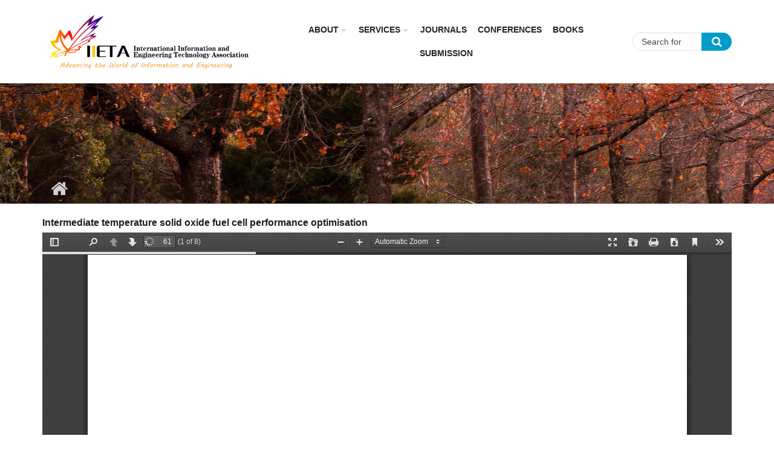

--- FILE ---
content_type: application/javascript
request_url: https://iieta.org/sites/all/themes/mytheme/js/custom.js?t8fntg
body_size: 4216
content:
(function (Drupal, $, window) {
  Drupal.behaviors.frontTitle = {
    attach: function (context, settings) {
      $(function () {
        $(".front .view-mt-events .views-row").each(function (i) {
          var divH = $(this).find(".views-field-title").height();
          var $p = $("a", $(this).find(".views-field-title")).eq(0);
          while ($p.outerHeight() > divH) {
            $p.text($p.text().replace(/(\s)*([a-zA-Z0-9]+|\W)(\.\.\.)?$/, "..."));
          }
          ;
        });
      })

    }
  };
  Drupal.behaviors.right = {
    attach: function (context, settings) {
      $(function () {
        var speed = 1000;
        var box = $("#right_entrance");
        var icon = box.find(" .fa-chevron-right");
        var boxContent = box.find(".right_entrance_content");
        var boxContentIn = boxContent.children(" .region-right-entrance");
        var boxEndWidth = 45;
        var boxStartWidth = box.width();
        var boxEndHeight = 45;
        var boxStartHeight = box.height();

        var iSwitch = 0;

        function setiSwitch() {
          setTimeout(function () {
            iSwitch = 0;
          }, speed + (speed / 2));
        }

        icon.click(function () {
          if (iSwitch == 0) {
            iSwitch = 1;

            if (box.width() == boxStartWidth) {
              box.animate({
                "width": boxEndWidth + "px"
              }, speed);
              boxContentIn.animate({
                "right": -boxContent.width(),
              }, speed)
              setTimeout(function () {
                box.animate({
                  "height": boxEndHeight + 'px'
                }, speed / 2);

              }, speed);
              setiSwitch();
              $(this).addClass("transform");
            } else {
              setTimeout(function () {
                box.animate({
                  "width": boxStartWidth + 'px'
                }, speed);
                boxContentIn.animate({
                  "right": "0px",
                }, speed);
              }, speed / 2);
              box.animate({
                "height": boxStartHeight + 'px'
              }, speed / 2);
              setiSwitch();
              $(this).removeClass("transform");
            }
          } else {
            return;
          }

        });
      });
    }
  };
  Drupal.behaviors.setting = {
    attach: function (context, settings) {

      $('body').click(function (event) {
        var target = $(event.target);
        if (!target.hasClass('popover') &&
          !target.hasClass('pop') &&
          !target.hasClass('popover-content') &&
          !target.hasClass('popover-title') &&
          !target.hasClass('arrow') &&
          target.data("toggle") !== "popover") {
          $('[data-toggle="popover"]').popover('hide');
        }
      }); /**/
      $(context).find('a[data-toggle="popover"]').each(function () {
        var pop_obj = $(this).popover({
          trigger: 'click'
        });
        /*
          $(this).tooltip({
		    trigger:'click',
			template:'<div class="tooltip" role="tooltip"><div class="tooltip-arrow"></div><div class="tooltip-inner"></div></div>'
		  });
		 */
        $(this).click(function (e) {
          e.preventDefault();
        });
        $(document).on("click", '.popover-content .btn', function (e) {

          var content = $(this).parent().parent().contents().filter(function () {
            return this.nodeType == 3;
          }).text();

          var $tempInput = $("<textarea>");
          $("body").append($tempInput);
          $tempInput.val(content).select();
          document.execCommand("copy");
          $tempInput.remove();
          //复制完关闭
          //pop_obj.popover('hide');
          //console.log('popover-content .btn clicked123:' + content);
        });
        /*
        		$('.popover-content .btn').click(function(e) {
                    console.log('popover-content .btn clicked');
        				//e.preventDefault();
        			});
        			*/

      });
      $(function () {
        /*
          $('.paper-link-citation a[data-toggle="tooltip"]').tooltip({
		    trigger:'click',
			template:'<div class="tooltip" role="tooltip"><div class="tooltip-arrow"></div><div class="tooltip-inner"></div><div class="copybtn"></div></div>'
		  });  */
        //      $('.page-node #page > #main-content >.container >.row>section').attr("class","col-md-9");
		$('#block-block-32 .content p a').html($('#block-block-32 .content .media-element-container .file-image .content').html());
    $('#block-block-32 .content .media-element-container .file-image .content').hide();
    $('#block-block-163 .content p a').html($('#block-block-163 .content .media-element-container .file-image .content').html());
    $('#block-block-163 .content .media-element-container .file-image .content').hide();
    if ($('#block-block-163').length >=1){
      $('#block-block-32').remove();
    }

      });
    }
  };
  Drupal.behaviors.journalsAbout = {
    attach: function (context, settings) {
      $(function () {
        var bodyHeight = $(".node-type-mt-course #block-system-main .node-main-content > .content .field-name-body").height();
        if (bodyHeight > '400') {
          $(".node-type-mt-course #block-system-main .node-main-content > .content .field-name-body").css({
            'height': '400px',
            'overflow': 'hidden'
          });
          $(".node-type-mt-course #block-system-main .node-main-content > .content .field-name-body").after('<div class="body_more"><span>Read More</span></div><div class="body_back"><span>Back</span></div>');
        }
        $(".body_more").click(function () {
          $(".node-type-mt-course #block-system-main .node-main-content > .content .field-name-body").css('height', 'auto');
          $(this).css('display', 'none');
          $(".body_back").css('display', 'block');
        });
        $(".body_back").click(function () {
          $(".node-type-mt-course #block-system-main .node-main-content > .content .field-name-body").css({
            'height': '400px',
            'overflow': 'hidden'
          });
          $(this).css('display', 'none');
          $(".body_more").css('display', 'block');
        });

        $(".field-name-field-ad .carousel-inner .item").each(function (index, element) {
          var url = $(".field-name-field-ad-link>.field-items>.field-item>a").eq(index).attr('href');
          $(".field-name-field-ad .carousel-inner .item>a").eq(index).attr('href', url);
        });
        //var adimg = $(".field-name-field-ad>.field-items>.field-item").html();
        //$(".field-name-field-ad-link>.field-items>.field-item>a").html(adimg);
        var $bannerUl = $('.field-name-field-ad-link>.field-items'),
          $bannerLi = $('.field-name-field-ad-link>.field-items>.field-item');
        $bannerUl.css('width', $bannerLi.width() * $bannerLi.length);
        setInterval(function () {
          $bannerUl.animate({
            'marginLeft': -$bannerLi.width()
          }, 500, function () {
            $(this).animate({
              'marginLeft': 0
            }, 0)
              .find('li').eq(0).appendTo($(this));
          });
        }, 5000);

      })

    }
  };
  Drupal.behaviors.journalPaper = {
    attach: function (context, settings) {
      $(function () {
        $(".node-type-journal-paper #block-system-main .paper-download .download-file a").html('<img src="/sites/all/themes/mytheme/images/download.png">');
        var html = $(".node-type-journal-paper #block-system-main .paper-download .download-file a").html();

        $('.sub_title span').each(function (i) {
          $(this).click(function () {
            $(this).parent().parent().toggleClass("expanded");
          })
        });


      })

    }
  };
  Drupal.behaviors.instructionAuthors = {
    attach: function (context, settings) {
      $(function () {

        $(".node-type-instruction-for-authors #block-system-main .content>div.field-name-field-template-download .file a").html('Template download');


        //var guidelineslabel = $(".node-type-instruction-for-authors .field-name-field-author-guidelines>.field-label").html();
        //guidelineslabel = guidelineslabel.substr(0, guidelineslabel.length - 7);
        //$(".node-type-instruction-for-authors .field-name-field-author-guidelines>.field-label").html(guidelineslabel);

        var lengthlabel = $(".node-type-instruction-for-authors .field-name-field-paper-length>.field-label").html();
        if (lengthlabel) lengthlabel = lengthlabel.substr(0, lengthlabel.length - 7);
        $(".node-type-instruction-for-authors .field-name-field-paper-length>.field-label").html(lengthlabel);

        var titlelabel = $(".node-type-instruction-for-authors .field-name-field-pater-title-and-authors>.field-label").html();
        if (titlelabel) titlelabel = titlelabel.substr(0, titlelabel.length - 7);
        $(".node-type-instruction-for-authors .field-name-field-pater-title-and-authors>.field-label").html(titlelabel);

        var abstractlabel = $(".node-type-instruction-for-authors .field-name-field-authors-abstract>.field-label").html();
        if (abstractlabel) abstractlabel = abstractlabel.substr(0, abstractlabel.length - 7);
        $(".node-type-instruction-for-authors .field-name-field-authors-abstract>.field-label").html(abstractlabel);

        var introductionlabel = $(".node-type-instruction-for-authors .field-name-field-introduction>.field-label").html();
        if (introductionlabel) introductionlabel = introductionlabel.substr(0, introductionlabel.length - 7);
        $(".node-type-instruction-for-authors .field-name-field-introduction>.field-label").html(introductionlabel);

        var materialslabel = $(".node-type-instruction-for-authors .field-name-field-materials-and-methods>.field-label").html();
        if (materialslabel) materialslabel = materialslabel.substr(0, materialslabel.length - 7);
        $(".node-type-instruction-for-authors .field-name-field-materials-and-methods>.field-label").html(materialslabel);

        var resultslabel = $(".node-type-instruction-for-authors .field-name-field-results-and-discussion>.field-label").html();
        if (resultslabel) resultslabel = resultslabel.substr(0, resultslabel.length - 7);
        $(".node-type-instruction-for-authors .field-name-field-results-and-discussion>.field-label").html(resultslabel);

        var equationslabel = $(".node-type-instruction-for-authors .field-name-field-equations-units>.field-label").html();
        if (equationslabel) equationslabel = equationslabel.substr(0, equationslabel.length - 7);
        $(".node-type-instruction-for-authors .field-name-field-equations-units>.field-label").html(equationslabel);

        var tableslabel = $(".node-type-instruction-for-authors .field-name-field-tables-and-figures>.field-label").html();
        if (tableslabel) tableslabel = tableslabel.substr(0, tableslabel.length - 7);
        $(".node-type-instruction-for-authors .field-name-field-tables-and-figures>.field-label").html(tableslabel);

        var conclusionslabel = $(".node-type-instruction-for-authors .field-name-field-conclusions>.field-label").html();
        if (conclusionslabel) conclusionslabel = conclusionslabel.substr(0, conclusionslabel.length - 7);
        $(".node-type-instruction-for-authors .field-name-field-conclusions>.field-label").html(conclusionslabel);

        var referenceslabel = $(".node-type-instruction-for-authors .field-name-field-authors-references>.field-label").html();
        if (referenceslabel) referenceslabel = referenceslabel.substr(0, referenceslabel.length - 7);
        $(".node-type-instruction-for-authors .field-name-field-authors-references>.field-label").html(referenceslabel);

        var peerlabel = $(".node-type-instruction-for-authors .field-name-field-peer-review-process>.field-label").html();
        if (peerlabel) peerlabel = peerlabel.substr(0, peerlabel.length - 7);
        $(".node-type-instruction-for-authors .field-name-field-peer-review-process>.field-label").html(peerlabel);

        var copyrightlabel = $(".node-type-instruction-for-authors .field-name-field-copyright-information>.field-label").html();
        if (copyrightlabel) copyrightlabel = copyrightlabel.substr(0, copyrightlabel.length - 7);
        $(".node-type-instruction-for-authors .field-name-field-copyright-information>.field-label").html(copyrightlabel);

        var feeslabel = $(".node-type-instruction-for-authors .field-name-field-charges-and-fees>.field-label").html();
        if (feeslabel) feeslabel = feeslabel.substr(0, feeslabel.length - 7);
        $(".node-type-instruction-for-authors .field-name-field-charges-and-fees>.field-label").html(feeslabel);

      })

    }
  };

  Drupal.behaviors.authorPopupWindow = {
    attach: function (context, settings) {
      $(function () {
        if ($(".paper-author .popupWindowFrom").length > 0) {
          var div = $('.field-name-field-affiliation .tex2jax'); //获取你想要的DIV
          var y1 = div.offset().top; //div上面两个的点的y值
          var y2 = y1 + div.outerHeight(); //div下面两个点的y值
          var x1 = div.offset().left; //div左边两个的点的x值
          var x2 = x1 + div.outerWidth(); //div右边两个点的x的值

          var x = 0;
          var y = 0;

          $(document).mousemove(function (e) {
            x = e.pageX;
            y = e.pageY;


            //x的值相对于文档的左边缘。y的值相对于文档的上边缘
            //x,y是全局变量;
            //判断鼠标是否在某DIV中
            var popupWindowFromHeight = $('.popupWindowFrom').outerHeight();
            var newY1 = y1 - popupWindowFromHeight;
            if (x < x1 || x > x2 || y < newY1 || y > y2) {
              $('.field-name-field-affiliation .tex2jax').hide();
            }
          });
          $(".popupWindowFrom").each(function (i) {
            //$('.field-name-field-affiliation .tex2jax').hide();
            $(this).mouseover(function () {
              if(window.location.href == "https://www.iieta.org/journals/ts/paper/10.18280/ts.410335" || window.location.href == "https://www.iieta.org/journals/ts/paper/10.18280/ts.410335"){
                if ($(this).attr('idval').includes(',')) {
                  var popupWindowIds = $(this).attr('idval').split(',');
                } else if ($(this).attr('idval').includes(' ')) {
                  var popupWindowIds = $(this).attr('idval').split(' ');
                } else {
                  var popupWindowIds = [$(this).attr('idval')];
                }
                var windowItemSize = $('[id^=popupWindow]').size();
                for (var i = 1; i <= windowItemSize; i++) {
                  if (popupWindowIds.indexOf(i.toString()) !== -1) {
                    $('#popupWindow' + i).show();
                  } else {
                    $('#popupWindow' + i).hide();
                  }
                }
              } else {
                // var popupWindowIds = $(this).attr('idval');
                // var windowItemSize = $("[id^=popupWindow]").size();
                // console.log(popupWindowIds);
                // // for (var i = 1; i <= windowItemSize; i++) {
                //   if (popupWindowIds.indexOf(i) >= 0) {
                //     $('#popupWindow' + i).show();
                //   } else {
                //     $('#popupWindow' + i).hide();
                //   }
                // }
                if ($(this).attr('idval').includes(',')) {
                  var popupWindowIds = $(this).attr('idval').split(',');
                } else if ($(this).attr('idval').includes(' ')) {
                  var popupWindowIds = $(this).attr('idval').split(' ');
                } else {
                  var popupWindowIds = [$(this).attr('idval')];
                }
                var windowItemSize = $('[id^=popupWindow]').size();
                for (var i = 1; i <= windowItemSize; i++) {
                  if (popupWindowIds.indexOf(i.toString()) !== -1) {
                    $('#popupWindow' + i).show();
                  } else {
                    $('#popupWindow' + i).hide();
                  }
                }
              }

              var leftValue = $(this).position().left;
              var topValue = $(this).position().top + 30;
              $('.field-name-field-affiliation .tex2jax').css('left', leftValue + "px");
              $('.field-name-field-affiliation .tex2jax').css('top', topValue + "px")
              $('.field-name-field-affiliation .tex2jax').show();
              y1 = div.offset().top; //div上面两个的点的y值
              y2 = y1 + div.outerHeight(); //div下面两个点的y值
              x1 = div.offset().left; //div左边两个的点的x值
              x2 = x1 + div.outerWidth(); //div右边两个点的x的值
            });

            $(this).click(function () {
              if ($(this).attr('idval').includes(',')) {
                var popupWindowIds = $(this).attr('idval').split(',');
              } else {
                var popupWindowIds = $(this).attr('idval').split(' ');
              }
              var windowItemSize = $('[id^=popupWindow]').size();
              for (var i = 1; i <= windowItemSize; i++) {
                if (popupWindowIds.indexOf(i.toString()) !== -1) {
                  $('#popupWindow' + i).show();
                } else {
                  $('#popupWindow' + i).hide();
                }
              }
              var leftValue = $(this).position().left;
              var topValue = $(this).position().top + 30;
              $('.field-name-field-affiliation .tex2jax').css('left', leftValue + "px")
              $('.field-name-field-affiliation .tex2jax').css('top', topValue + "px")
              $('.field-name-field-affiliation .tex2jax').toggle();
            });

          });
        }
      })
    }
  };

  Drupal.behaviors.journalsSelector = {
    attach: function (context, settings) {
      $(function () {
        if ($("#browse_journal").length > 0) {
          $('#browse_journal > option:first').hide();
        }
        if ($("#selection_criteria").length > 0) {
          $('#selection_criteria').attr('disabled', 'disabled');
          $('#selection_criteria > option:first').hide();
        }
      })
    }
  };

  Drupal.behaviors.editorTable = {
    attach: function (context, settings) {
      $(function () {
        if ($(".editor_table").length > 0) {
          $('.editor_table br').each(function () {
            $(this).next("br").remove();
          });
        }
      })
    }
  };

  Drupal.behaviors.volSwitcher = {
    attach: function (context, settings) {
      $(function () {
        if ($(".papers-filter-volume .volume").length > 0) {
          var GtCounter = 0;
          var parentBottom = $(".papers-filter-volume .volume").offset().top + 49;
          var unitCount = 0;
          var hasArrow = 0;
          $(".papers-filter-volume .volume .volume-li").each(function () {
            if ($(this).offset().top < parentBottom) {
              unitCount++;
            } else {
              hasArrow = 1;
            }
          });
          if (hasArrow === 1) {
            var volLiLen = $('.papers-filter-volume .volume .volume-li').length;
            $('.papers-filter-volume .volume').prepend('<span class="issue-vol-span issue-vol-lt"></span><span class="issue-vol-span issue-vol-gt"></span>');
            var MaxGtCount = Math.floor(volLiLen / unitCount);
            $(".papers-filter-volume .issue-vol-gt").click(function () {
              if (GtCounter < MaxGtCount) {
                GtCounter = GtCounter + 1;
                var volIndex = (GtCounter - 1) * unitCount;
                for (volIndex; volIndex < GtCounter * unitCount; volIndex++) {
                  $(".volume").find(".volume-li:eq(" + volIndex + ")").hide();
                }
              }
            });
            $(".papers-filter-volume .issue-vol-lt").click(function () {
              if (GtCounter > 0) {
                var volIndex = (GtCounter - 1) * unitCount;
                for (volIndex; volIndex < GtCounter * unitCount; volIndex++) {
                  $(".volume").find(".volume-li:eq(" + volIndex + ")").show();
                }
                GtCounter = GtCounter - 1;
              }
            });
          }
        }
      })
    }
  };

  Drupal.behaviors.issueSwitcher = {
    attach: function (context, settings) {
      $(function () {
        if ($(".papers-filter-issues").length > 0) {
          function issueSwitcher() {
            var iGtCounter = 0;
            var iparentTop = $(".papers-filter-issues li:first").offset().top;
            var iunitCount = 0;
            var ihasArrow = 0;
            $(".papers-filter-issues li").each(function () {
              if ($(this).offset().top === iparentTop) {
                iunitCount++;
              } else {
                ihasArrow = 1;
              }
            });
            if (ihasArrow === 1) {
              var ivolLiLen = $('.papers-filter-issues li').length;
              $('.papers-filter-issues ul').prepend('<span class="issue-number-span issue-number-lt"></span><span class="issue-number-span issue-number-gt"></span>');
              var iMaxGtCount = Math.floor(ivolLiLen / iunitCount);
              $(".papers-filter-issues .issue-number-gt").click(function () {
                if (iGtCounter < iMaxGtCount) {
                  iGtCounter = iGtCounter + 1;
                  var ivolIndex = (iGtCounter - 1) * iunitCount;
                  for (ivolIndex; ivolIndex < iGtCounter * iunitCount; ivolIndex++) {
                    $(".papers-filter-issues ul").find("li:eq(" + ivolIndex + ")").hide();
                  }
                }
              });
              $(".papers-filter-issues .issue-number-lt").click(function () {
                if (iGtCounter > 0) {
                  var ivolIndex = (iGtCounter - 1) * iunitCount;
                  for (ivolIndex; ivolIndex < iGtCounter * iunitCount; ivolIndex++) {
                    $(".papers-filter-issues ul").find("li:eq(" + ivolIndex + ")").show();
                  }
                  iGtCounter = iGtCounter - 1;
                }
              });
            }
          }

          issueSwitcher();
          $(".papers-filter-volume .volume .volume-li").click(function () {
            issueSwitcher();
          });
        }
      })
    }
  };
}(Drupal, jQuery, this));
